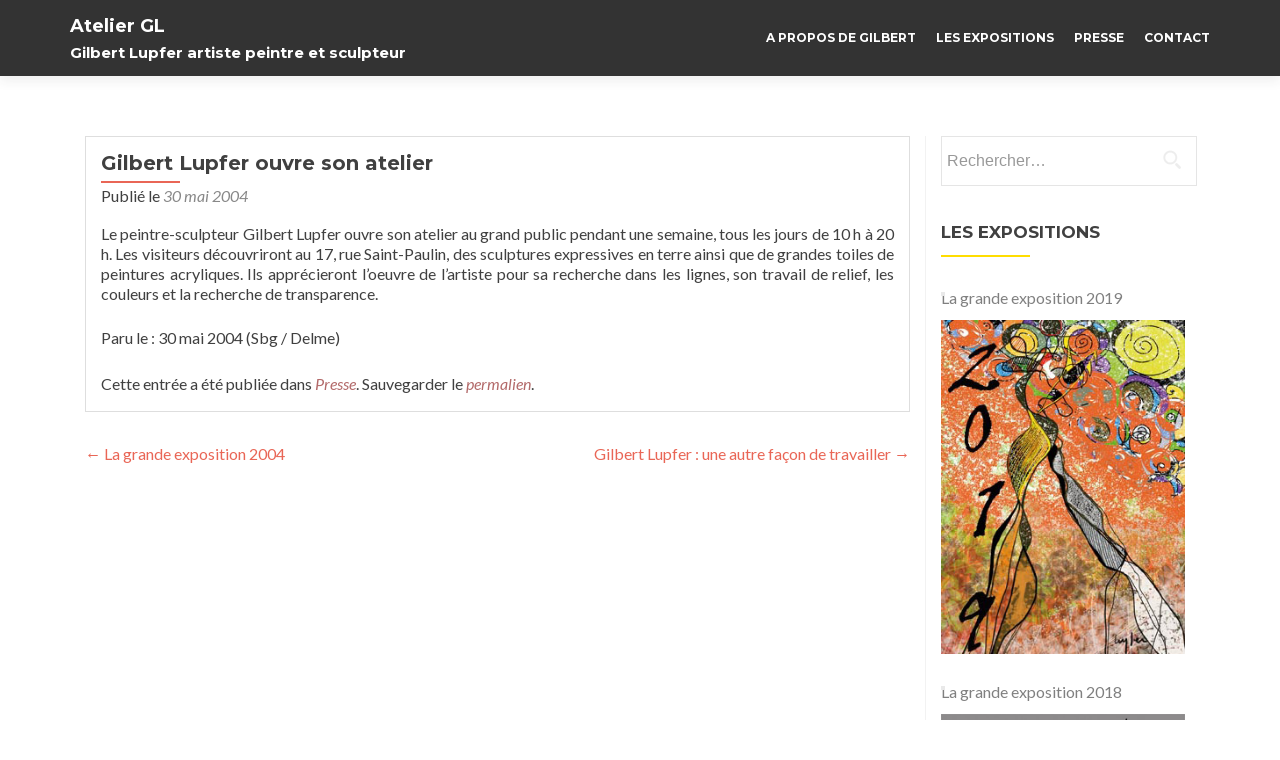

--- FILE ---
content_type: text/html; charset=UTF-8
request_url: http://www.ateliergl.com/gilbert-lupfer-ouvre-atelier-2/
body_size: 11890
content:
<!DOCTYPE html>

<html lang="fr-FR">

<head>

	
    <meta charset="UTF-8">
    <meta name="viewport" content="width=device-width, initial-scale=1">
    <link rel="profile" href="http://gmpg.org/xfn/11">
    <link rel="pingback" href="http://www.ateliergl.com/xmlrpc.php">
	
	
    <!--[if lt IE 9]>
    <script src="http://www.ateliergl.com/wp-content/themes/zerif-lite/js/html5.js"></script>
    <link rel="stylesheet" href="http://www.ateliergl.com/wp-content/themes/zerif-lite/css/ie.css" type="text/css">
    <![endif]-->
	
	<meta name='robots' content='index, follow, max-image-preview:large, max-snippet:-1, max-video-preview:-1' />

	<!-- This site is optimized with the Yoast SEO plugin v22.4 - https://yoast.com/wordpress/plugins/seo/ -->
	<title>Gilbert Lupfer ouvre son atelier - Atelier GL</title>
	<link rel="canonical" href="http://www.ateliergl.com/gilbert-lupfer-ouvre-atelier-2/" />
	<meta property="og:locale" content="fr_FR" />
	<meta property="og:type" content="article" />
	<meta property="og:title" content="Gilbert Lupfer ouvre son atelier - Atelier GL" />
	<meta property="og:description" content="Le peintre-sculpteur Gilbert Lupfer ouvre son atelier au grand public pendant une semaine, tous les jours de 10 h à 20 h. Les visiteurs découvriront au 17, rue Saint-Paulin, des sculptures expressives en terre ainsi que de grandes toiles de peintures acryliques. Ils apprécieront l’oeuvre de l’artiste pour sa recherche dans les lignes, son travail[...]" />
	<meta property="og:url" content="http://www.ateliergl.com/gilbert-lupfer-ouvre-atelier-2/" />
	<meta property="og:site_name" content="Atelier GL" />
	<meta property="article:published_time" content="2004-05-29T22:36:33+00:00" />
	<meta property="article:modified_time" content="2016-06-20T20:08:50+00:00" />
	<meta property="og:image" content="http://www.ateliergl.com/wp-content/uploads/2016/06/Gilbert-Lupfer-ouvre-son-atelier-2004.png" />
	<meta property="og:image:width" content="1066" />
	<meta property="og:image:height" content="321" />
	<meta property="og:image:type" content="image/png" />
	<meta name="author" content="admin" />
	<meta name="twitter:card" content="summary_large_image" />
	<meta name="twitter:label1" content="Écrit par" />
	<meta name="twitter:data1" content="admin" />
	<script type="application/ld+json" class="yoast-schema-graph">{"@context":"https://schema.org","@graph":[{"@type":"WebPage","@id":"http://www.ateliergl.com/gilbert-lupfer-ouvre-atelier-2/","url":"http://www.ateliergl.com/gilbert-lupfer-ouvre-atelier-2/","name":"Gilbert Lupfer ouvre son atelier - Atelier GL","isPartOf":{"@id":"http://www.ateliergl.com/#website"},"primaryImageOfPage":{"@id":"http://www.ateliergl.com/gilbert-lupfer-ouvre-atelier-2/#primaryimage"},"image":{"@id":"http://www.ateliergl.com/gilbert-lupfer-ouvre-atelier-2/#primaryimage"},"thumbnailUrl":"http://www.ateliergl.com/wp-content/uploads/2016/06/Gilbert-Lupfer-ouvre-son-atelier-2004.png","datePublished":"2004-05-29T22:36:33+00:00","dateModified":"2016-06-20T20:08:50+00:00","author":{"@id":"http://www.ateliergl.com/#/schema/person/f7dac473d23fafbcb299c949e79cba9a"},"breadcrumb":{"@id":"http://www.ateliergl.com/gilbert-lupfer-ouvre-atelier-2/#breadcrumb"},"inLanguage":"fr-FR","potentialAction":[{"@type":"ReadAction","target":["http://www.ateliergl.com/gilbert-lupfer-ouvre-atelier-2/"]}]},{"@type":"ImageObject","inLanguage":"fr-FR","@id":"http://www.ateliergl.com/gilbert-lupfer-ouvre-atelier-2/#primaryimage","url":"http://www.ateliergl.com/wp-content/uploads/2016/06/Gilbert-Lupfer-ouvre-son-atelier-2004.png","contentUrl":"http://www.ateliergl.com/wp-content/uploads/2016/06/Gilbert-Lupfer-ouvre-son-atelier-2004.png","width":1066,"height":321},{"@type":"BreadcrumbList","@id":"http://www.ateliergl.com/gilbert-lupfer-ouvre-atelier-2/#breadcrumb","itemListElement":[{"@type":"ListItem","position":1,"name":"Accueil","item":"http://www.ateliergl.com/"},{"@type":"ListItem","position":2,"name":"Gilbert Lupfer ouvre son atelier"}]},{"@type":"WebSite","@id":"http://www.ateliergl.com/#website","url":"http://www.ateliergl.com/","name":"Atelier GL","description":"Gilbert Lupfer artiste peintre et sculpteur","potentialAction":[{"@type":"SearchAction","target":{"@type":"EntryPoint","urlTemplate":"http://www.ateliergl.com/?s={search_term_string}"},"query-input":"required name=search_term_string"}],"inLanguage":"fr-FR"},{"@type":"Person","@id":"http://www.ateliergl.com/#/schema/person/f7dac473d23fafbcb299c949e79cba9a","name":"admin","url":"http://www.ateliergl.com/author/admin/"}]}</script>
	<!-- / Yoast SEO plugin. -->


<link rel='dns-prefetch' href='//platform-api.sharethis.com' />
<link rel='dns-prefetch' href='//fonts.googleapis.com' />
<link rel="alternate" type="application/rss+xml" title="Atelier GL &raquo; Flux" href="http://www.ateliergl.com/feed/" />
<link rel="alternate" type="application/rss+xml" title="Atelier GL &raquo; Flux des commentaires" href="http://www.ateliergl.com/comments/feed/" />
<link rel="alternate" title="oEmbed (JSON)" type="application/json+oembed" href="http://www.ateliergl.com/wp-json/oembed/1.0/embed?url=http%3A%2F%2Fwww.ateliergl.com%2Fgilbert-lupfer-ouvre-atelier-2%2F" />
<link rel="alternate" title="oEmbed (XML)" type="text/xml+oembed" href="http://www.ateliergl.com/wp-json/oembed/1.0/embed?url=http%3A%2F%2Fwww.ateliergl.com%2Fgilbert-lupfer-ouvre-atelier-2%2F&#038;format=xml" />
<style id='wp-img-auto-sizes-contain-inline-css' type='text/css'>
img:is([sizes=auto i],[sizes^="auto," i]){contain-intrinsic-size:3000px 1500px}
/*# sourceURL=wp-img-auto-sizes-contain-inline-css */
</style>
<style id='wp-emoji-styles-inline-css' type='text/css'>

	img.wp-smiley, img.emoji {
		display: inline !important;
		border: none !important;
		box-shadow: none !important;
		height: 1em !important;
		width: 1em !important;
		margin: 0 0.07em !important;
		vertical-align: -0.1em !important;
		background: none !important;
		padding: 0 !important;
	}
/*# sourceURL=wp-emoji-styles-inline-css */
</style>
<style id='wp-block-library-inline-css' type='text/css'>
:root{--wp-block-synced-color:#7a00df;--wp-block-synced-color--rgb:122,0,223;--wp-bound-block-color:var(--wp-block-synced-color);--wp-editor-canvas-background:#ddd;--wp-admin-theme-color:#007cba;--wp-admin-theme-color--rgb:0,124,186;--wp-admin-theme-color-darker-10:#006ba1;--wp-admin-theme-color-darker-10--rgb:0,107,160.5;--wp-admin-theme-color-darker-20:#005a87;--wp-admin-theme-color-darker-20--rgb:0,90,135;--wp-admin-border-width-focus:2px}@media (min-resolution:192dpi){:root{--wp-admin-border-width-focus:1.5px}}.wp-element-button{cursor:pointer}:root .has-very-light-gray-background-color{background-color:#eee}:root .has-very-dark-gray-background-color{background-color:#313131}:root .has-very-light-gray-color{color:#eee}:root .has-very-dark-gray-color{color:#313131}:root .has-vivid-green-cyan-to-vivid-cyan-blue-gradient-background{background:linear-gradient(135deg,#00d084,#0693e3)}:root .has-purple-crush-gradient-background{background:linear-gradient(135deg,#34e2e4,#4721fb 50%,#ab1dfe)}:root .has-hazy-dawn-gradient-background{background:linear-gradient(135deg,#faaca8,#dad0ec)}:root .has-subdued-olive-gradient-background{background:linear-gradient(135deg,#fafae1,#67a671)}:root .has-atomic-cream-gradient-background{background:linear-gradient(135deg,#fdd79a,#004a59)}:root .has-nightshade-gradient-background{background:linear-gradient(135deg,#330968,#31cdcf)}:root .has-midnight-gradient-background{background:linear-gradient(135deg,#020381,#2874fc)}:root{--wp--preset--font-size--normal:16px;--wp--preset--font-size--huge:42px}.has-regular-font-size{font-size:1em}.has-larger-font-size{font-size:2.625em}.has-normal-font-size{font-size:var(--wp--preset--font-size--normal)}.has-huge-font-size{font-size:var(--wp--preset--font-size--huge)}.has-text-align-center{text-align:center}.has-text-align-left{text-align:left}.has-text-align-right{text-align:right}.has-fit-text{white-space:nowrap!important}#end-resizable-editor-section{display:none}.aligncenter{clear:both}.items-justified-left{justify-content:flex-start}.items-justified-center{justify-content:center}.items-justified-right{justify-content:flex-end}.items-justified-space-between{justify-content:space-between}.screen-reader-text{border:0;clip-path:inset(50%);height:1px;margin:-1px;overflow:hidden;padding:0;position:absolute;width:1px;word-wrap:normal!important}.screen-reader-text:focus{background-color:#ddd;clip-path:none;color:#444;display:block;font-size:1em;height:auto;left:5px;line-height:normal;padding:15px 23px 14px;text-decoration:none;top:5px;width:auto;z-index:100000}html :where(.has-border-color){border-style:solid}html :where([style*=border-top-color]){border-top-style:solid}html :where([style*=border-right-color]){border-right-style:solid}html :where([style*=border-bottom-color]){border-bottom-style:solid}html :where([style*=border-left-color]){border-left-style:solid}html :where([style*=border-width]){border-style:solid}html :where([style*=border-top-width]){border-top-style:solid}html :where([style*=border-right-width]){border-right-style:solid}html :where([style*=border-bottom-width]){border-bottom-style:solid}html :where([style*=border-left-width]){border-left-style:solid}html :where(img[class*=wp-image-]){height:auto;max-width:100%}:where(figure){margin:0 0 1em}html :where(.is-position-sticky){--wp-admin--admin-bar--position-offset:var(--wp-admin--admin-bar--height,0px)}@media screen and (max-width:600px){html :where(.is-position-sticky){--wp-admin--admin-bar--position-offset:0px}}

/*# sourceURL=wp-block-library-inline-css */
</style><style id='global-styles-inline-css' type='text/css'>
:root{--wp--preset--aspect-ratio--square: 1;--wp--preset--aspect-ratio--4-3: 4/3;--wp--preset--aspect-ratio--3-4: 3/4;--wp--preset--aspect-ratio--3-2: 3/2;--wp--preset--aspect-ratio--2-3: 2/3;--wp--preset--aspect-ratio--16-9: 16/9;--wp--preset--aspect-ratio--9-16: 9/16;--wp--preset--color--black: #000000;--wp--preset--color--cyan-bluish-gray: #abb8c3;--wp--preset--color--white: #ffffff;--wp--preset--color--pale-pink: #f78da7;--wp--preset--color--vivid-red: #cf2e2e;--wp--preset--color--luminous-vivid-orange: #ff6900;--wp--preset--color--luminous-vivid-amber: #fcb900;--wp--preset--color--light-green-cyan: #7bdcb5;--wp--preset--color--vivid-green-cyan: #00d084;--wp--preset--color--pale-cyan-blue: #8ed1fc;--wp--preset--color--vivid-cyan-blue: #0693e3;--wp--preset--color--vivid-purple: #9b51e0;--wp--preset--gradient--vivid-cyan-blue-to-vivid-purple: linear-gradient(135deg,rgb(6,147,227) 0%,rgb(155,81,224) 100%);--wp--preset--gradient--light-green-cyan-to-vivid-green-cyan: linear-gradient(135deg,rgb(122,220,180) 0%,rgb(0,208,130) 100%);--wp--preset--gradient--luminous-vivid-amber-to-luminous-vivid-orange: linear-gradient(135deg,rgb(252,185,0) 0%,rgb(255,105,0) 100%);--wp--preset--gradient--luminous-vivid-orange-to-vivid-red: linear-gradient(135deg,rgb(255,105,0) 0%,rgb(207,46,46) 100%);--wp--preset--gradient--very-light-gray-to-cyan-bluish-gray: linear-gradient(135deg,rgb(238,238,238) 0%,rgb(169,184,195) 100%);--wp--preset--gradient--cool-to-warm-spectrum: linear-gradient(135deg,rgb(74,234,220) 0%,rgb(151,120,209) 20%,rgb(207,42,186) 40%,rgb(238,44,130) 60%,rgb(251,105,98) 80%,rgb(254,248,76) 100%);--wp--preset--gradient--blush-light-purple: linear-gradient(135deg,rgb(255,206,236) 0%,rgb(152,150,240) 100%);--wp--preset--gradient--blush-bordeaux: linear-gradient(135deg,rgb(254,205,165) 0%,rgb(254,45,45) 50%,rgb(107,0,62) 100%);--wp--preset--gradient--luminous-dusk: linear-gradient(135deg,rgb(255,203,112) 0%,rgb(199,81,192) 50%,rgb(65,88,208) 100%);--wp--preset--gradient--pale-ocean: linear-gradient(135deg,rgb(255,245,203) 0%,rgb(182,227,212) 50%,rgb(51,167,181) 100%);--wp--preset--gradient--electric-grass: linear-gradient(135deg,rgb(202,248,128) 0%,rgb(113,206,126) 100%);--wp--preset--gradient--midnight: linear-gradient(135deg,rgb(2,3,129) 0%,rgb(40,116,252) 100%);--wp--preset--font-size--small: 13px;--wp--preset--font-size--medium: 20px;--wp--preset--font-size--large: 36px;--wp--preset--font-size--x-large: 42px;--wp--preset--spacing--20: 0.44rem;--wp--preset--spacing--30: 0.67rem;--wp--preset--spacing--40: 1rem;--wp--preset--spacing--50: 1.5rem;--wp--preset--spacing--60: 2.25rem;--wp--preset--spacing--70: 3.38rem;--wp--preset--spacing--80: 5.06rem;--wp--preset--shadow--natural: 6px 6px 9px rgba(0, 0, 0, 0.2);--wp--preset--shadow--deep: 12px 12px 50px rgba(0, 0, 0, 0.4);--wp--preset--shadow--sharp: 6px 6px 0px rgba(0, 0, 0, 0.2);--wp--preset--shadow--outlined: 6px 6px 0px -3px rgb(255, 255, 255), 6px 6px rgb(0, 0, 0);--wp--preset--shadow--crisp: 6px 6px 0px rgb(0, 0, 0);}:where(.is-layout-flex){gap: 0.5em;}:where(.is-layout-grid){gap: 0.5em;}body .is-layout-flex{display: flex;}.is-layout-flex{flex-wrap: wrap;align-items: center;}.is-layout-flex > :is(*, div){margin: 0;}body .is-layout-grid{display: grid;}.is-layout-grid > :is(*, div){margin: 0;}:where(.wp-block-columns.is-layout-flex){gap: 2em;}:where(.wp-block-columns.is-layout-grid){gap: 2em;}:where(.wp-block-post-template.is-layout-flex){gap: 1.25em;}:where(.wp-block-post-template.is-layout-grid){gap: 1.25em;}.has-black-color{color: var(--wp--preset--color--black) !important;}.has-cyan-bluish-gray-color{color: var(--wp--preset--color--cyan-bluish-gray) !important;}.has-white-color{color: var(--wp--preset--color--white) !important;}.has-pale-pink-color{color: var(--wp--preset--color--pale-pink) !important;}.has-vivid-red-color{color: var(--wp--preset--color--vivid-red) !important;}.has-luminous-vivid-orange-color{color: var(--wp--preset--color--luminous-vivid-orange) !important;}.has-luminous-vivid-amber-color{color: var(--wp--preset--color--luminous-vivid-amber) !important;}.has-light-green-cyan-color{color: var(--wp--preset--color--light-green-cyan) !important;}.has-vivid-green-cyan-color{color: var(--wp--preset--color--vivid-green-cyan) !important;}.has-pale-cyan-blue-color{color: var(--wp--preset--color--pale-cyan-blue) !important;}.has-vivid-cyan-blue-color{color: var(--wp--preset--color--vivid-cyan-blue) !important;}.has-vivid-purple-color{color: var(--wp--preset--color--vivid-purple) !important;}.has-black-background-color{background-color: var(--wp--preset--color--black) !important;}.has-cyan-bluish-gray-background-color{background-color: var(--wp--preset--color--cyan-bluish-gray) !important;}.has-white-background-color{background-color: var(--wp--preset--color--white) !important;}.has-pale-pink-background-color{background-color: var(--wp--preset--color--pale-pink) !important;}.has-vivid-red-background-color{background-color: var(--wp--preset--color--vivid-red) !important;}.has-luminous-vivid-orange-background-color{background-color: var(--wp--preset--color--luminous-vivid-orange) !important;}.has-luminous-vivid-amber-background-color{background-color: var(--wp--preset--color--luminous-vivid-amber) !important;}.has-light-green-cyan-background-color{background-color: var(--wp--preset--color--light-green-cyan) !important;}.has-vivid-green-cyan-background-color{background-color: var(--wp--preset--color--vivid-green-cyan) !important;}.has-pale-cyan-blue-background-color{background-color: var(--wp--preset--color--pale-cyan-blue) !important;}.has-vivid-cyan-blue-background-color{background-color: var(--wp--preset--color--vivid-cyan-blue) !important;}.has-vivid-purple-background-color{background-color: var(--wp--preset--color--vivid-purple) !important;}.has-black-border-color{border-color: var(--wp--preset--color--black) !important;}.has-cyan-bluish-gray-border-color{border-color: var(--wp--preset--color--cyan-bluish-gray) !important;}.has-white-border-color{border-color: var(--wp--preset--color--white) !important;}.has-pale-pink-border-color{border-color: var(--wp--preset--color--pale-pink) !important;}.has-vivid-red-border-color{border-color: var(--wp--preset--color--vivid-red) !important;}.has-luminous-vivid-orange-border-color{border-color: var(--wp--preset--color--luminous-vivid-orange) !important;}.has-luminous-vivid-amber-border-color{border-color: var(--wp--preset--color--luminous-vivid-amber) !important;}.has-light-green-cyan-border-color{border-color: var(--wp--preset--color--light-green-cyan) !important;}.has-vivid-green-cyan-border-color{border-color: var(--wp--preset--color--vivid-green-cyan) !important;}.has-pale-cyan-blue-border-color{border-color: var(--wp--preset--color--pale-cyan-blue) !important;}.has-vivid-cyan-blue-border-color{border-color: var(--wp--preset--color--vivid-cyan-blue) !important;}.has-vivid-purple-border-color{border-color: var(--wp--preset--color--vivid-purple) !important;}.has-vivid-cyan-blue-to-vivid-purple-gradient-background{background: var(--wp--preset--gradient--vivid-cyan-blue-to-vivid-purple) !important;}.has-light-green-cyan-to-vivid-green-cyan-gradient-background{background: var(--wp--preset--gradient--light-green-cyan-to-vivid-green-cyan) !important;}.has-luminous-vivid-amber-to-luminous-vivid-orange-gradient-background{background: var(--wp--preset--gradient--luminous-vivid-amber-to-luminous-vivid-orange) !important;}.has-luminous-vivid-orange-to-vivid-red-gradient-background{background: var(--wp--preset--gradient--luminous-vivid-orange-to-vivid-red) !important;}.has-very-light-gray-to-cyan-bluish-gray-gradient-background{background: var(--wp--preset--gradient--very-light-gray-to-cyan-bluish-gray) !important;}.has-cool-to-warm-spectrum-gradient-background{background: var(--wp--preset--gradient--cool-to-warm-spectrum) !important;}.has-blush-light-purple-gradient-background{background: var(--wp--preset--gradient--blush-light-purple) !important;}.has-blush-bordeaux-gradient-background{background: var(--wp--preset--gradient--blush-bordeaux) !important;}.has-luminous-dusk-gradient-background{background: var(--wp--preset--gradient--luminous-dusk) !important;}.has-pale-ocean-gradient-background{background: var(--wp--preset--gradient--pale-ocean) !important;}.has-electric-grass-gradient-background{background: var(--wp--preset--gradient--electric-grass) !important;}.has-midnight-gradient-background{background: var(--wp--preset--gradient--midnight) !important;}.has-small-font-size{font-size: var(--wp--preset--font-size--small) !important;}.has-medium-font-size{font-size: var(--wp--preset--font-size--medium) !important;}.has-large-font-size{font-size: var(--wp--preset--font-size--large) !important;}.has-x-large-font-size{font-size: var(--wp--preset--font-size--x-large) !important;}
/*# sourceURL=global-styles-inline-css */
</style>

<style id='classic-theme-styles-inline-css' type='text/css'>
/*! This file is auto-generated */
.wp-block-button__link{color:#fff;background-color:#32373c;border-radius:9999px;box-shadow:none;text-decoration:none;padding:calc(.667em + 2px) calc(1.333em + 2px);font-size:1.125em}.wp-block-file__button{background:#32373c;color:#fff;text-decoration:none}
/*# sourceURL=/wp-includes/css/classic-themes.min.css */
</style>
<link rel='stylesheet' id='contact-form-7-css' href='http://www.ateliergl.com/wp-content/plugins/contact-form-7/includes/css/styles.css?ver=5.9.3' type='text/css' media='all' />
<link rel='stylesheet' id='responsiveboat-font-css' href='//fonts.googleapis.com/css?family=Titillium+Web%3A400%2C300%2C300italic%2C200italic%2C200%2C400italic%2C600%2C600italic%2C700%2C700italic%2C900&#038;ver=6.9' type='text/css' media='all' />
<link rel='stylesheet' id='zerif_bootstrap_style-css' href='http://www.ateliergl.com/wp-content/themes/zerif-lite/css/bootstrap.css?ver=6.9' type='text/css' media='all' />
<link rel='stylesheet' id='responsiveboat-style-css' href='http://www.ateliergl.com/wp-content/themes/zerif-lite/style.css?ver=6.9' type='text/css' media='all' />
<link rel='stylesheet' id='zerif_font-css' href='//fonts.googleapis.com/css?family=Lato%3A300%2C400%2C700%2C400italic%7CMontserrat%3A700%7CHomemade+Apple&#038;subset=latin%2Clatin-ext' type='text/css' media='all' />
<link rel='stylesheet' id='zerif_font_all-css' href='//fonts.googleapis.com/css?family=Open+Sans%3A400%2C300%2C300italic%2C400italic%2C600italic%2C600%2C700%2C700italic%2C800%2C800italic&#038;ver=6.9' type='text/css' media='all' />
<link rel='stylesheet' id='zerif_fontawesome-css' href='http://www.ateliergl.com/wp-content/themes/zerif-lite/css/font-awesome.min.css?ver=v1' type='text/css' media='all' />
<link rel='stylesheet' id='zerif_style-css' href='http://www.ateliergl.com/wp-content/themes/responsiveboat/style.css?ver=v1' type='text/css' media='all' />
<link rel='stylesheet' id='zerif_responsive_style-css' href='http://www.ateliergl.com/wp-content/themes/zerif-lite/css/responsive.css?ver=v1' type='text/css' media='all' />
<script type="text/javascript" src="http://www.ateliergl.com/wp-includes/js/jquery/jquery.min.js?ver=3.7.1" id="jquery-core-js"></script>
<script type="text/javascript" src="http://www.ateliergl.com/wp-includes/js/jquery/jquery-migrate.min.js?ver=3.4.1" id="jquery-migrate-js"></script>
<script type="text/javascript" src="//platform-api.sharethis.com/js/sharethis.js#source=googleanalytics-wordpress#product=ga" id="googleanalytics-platform-sharethis-js"></script>
<link rel="https://api.w.org/" href="http://www.ateliergl.com/wp-json/" /><link rel="alternate" title="JSON" type="application/json" href="http://www.ateliergl.com/wp-json/wp/v2/posts/15" /><link rel="EditURI" type="application/rsd+xml" title="RSD" href="http://www.ateliergl.com/xmlrpc.php?rsd" />
<meta name="generator" content="WordPress 6.9" />
<link rel='shortlink' href='http://www.ateliergl.com/?p=15' />
<style>
		#category-posts-2-internal ul {padding: 0;}
#category-posts-2-internal .cat-post-item img {max-width: initial; max-height: initial; margin: initial;}
#category-posts-2-internal .cat-post-author {margin-bottom: 0;}
#category-posts-2-internal .cat-post-thumbnail {margin: 5px 10px 5px 0;}
#category-posts-2-internal .cat-post-item:before {content: ""; clear: both;}
#category-posts-2-internal .cat-post-excerpt-more {display: inline-block;}
#category-posts-2-internal .cat-post-item {list-style: none; margin: 3px 0 10px; padding: 3px 0;}
#category-posts-2-internal .cat-post-current .cat-post-title {font-weight: bold; text-transform: uppercase;}
#category-posts-2-internal [class*=cat-post-tax] {font-size: 0.85em;}
#category-posts-2-internal [class*=cat-post-tax] * {display:inline-block;}
#category-posts-2-internal .cat-post-item:after {content: ""; display: table;	clear: both;}
#category-posts-2-internal .cat-post-item .cat-post-title {overflow: hidden;text-overflow: ellipsis;white-space: initial;display: -webkit-box;-webkit-line-clamp: 2;-webkit-box-orient: vertical;padding-bottom: 0 !important;}
#category-posts-2-internal .cat-post-item:after {content: ""; display: table;	clear: both;}
#category-posts-2-internal .cat-post-thumbnail {display:block; float:left; margin:5px 10px 5px 0;}
#category-posts-2-internal .cat-post-crop {overflow:hidden;display:block;}
#category-posts-2-internal p {margin:5px 0 0 0}
#category-posts-2-internal li > div {margin:5px 0 0 0; clear:both;}
#category-posts-2-internal .dashicons {vertical-align:middle;}
#category-posts-2-internal .cat-post-thumbnail .cat-post-crop img {object-fit: cover; max-width: 100%; display: block;}
#category-posts-2-internal .cat-post-thumbnail .cat-post-crop-not-supported img {width: 100%;}
#category-posts-2-internal .cat-post-thumbnail {max-width:100%;}
#category-posts-2-internal .cat-post-item img {margin: initial;}
#category-posts-3-internal ul {padding: 0;}
#category-posts-3-internal .cat-post-item img {max-width: initial; max-height: initial; margin: initial;}
#category-posts-3-internal .cat-post-author {margin-bottom: 0;}
#category-posts-3-internal .cat-post-thumbnail {margin: 5px 10px 5px 0;}
#category-posts-3-internal .cat-post-item:before {content: ""; clear: both;}
#category-posts-3-internal .cat-post-excerpt-more {display: inline-block;}
#category-posts-3-internal .cat-post-item {list-style: none; margin: 3px 0 10px; padding: 3px 0;}
#category-posts-3-internal .cat-post-current .cat-post-title {font-weight: bold; text-transform: uppercase;}
#category-posts-3-internal [class*=cat-post-tax] {font-size: 0.85em;}
#category-posts-3-internal [class*=cat-post-tax] * {display:inline-block;}
#category-posts-3-internal .cat-post-item:after {content: ""; display: table;	clear: both;}
#category-posts-3-internal .cat-post-item .cat-post-title {overflow: hidden;text-overflow: ellipsis;white-space: initial;display: -webkit-box;-webkit-line-clamp: 2;-webkit-box-orient: vertical;padding-bottom: 0 !important;}
#category-posts-3-internal .cat-post-item:after {content: ""; display: table;	clear: both;}
#category-posts-3-internal .cat-post-thumbnail {display:block; float:left; margin:5px 10px 5px 0;}
#category-posts-3-internal .cat-post-crop {overflow:hidden;display:block;}
#category-posts-3-internal p {margin:5px 0 0 0}
#category-posts-3-internal li > div {margin:5px 0 0 0; clear:both;}
#category-posts-3-internal .dashicons {vertical-align:middle;}
#category-posts-3-internal .cat-post-thumbnail .cat-post-crop img {object-fit: cover; max-width: 100%; display: block;}
#category-posts-3-internal .cat-post-thumbnail .cat-post-crop-not-supported img {width: 100%;}
#category-posts-3-internal .cat-post-thumbnail {max-width:100%;}
#category-posts-3-internal .cat-post-item img {margin: initial;}
</style>
		<script>
(function() {
	(function (i, s, o, g, r, a, m) {
		i['GoogleAnalyticsObject'] = r;
		i[r] = i[r] || function () {
				(i[r].q = i[r].q || []).push(arguments)
			}, i[r].l = 1 * new Date();
		a = s.createElement(o),
			m = s.getElementsByTagName(o)[0];
		a.async = 1;
		a.src = g;
		m.parentNode.insertBefore(a, m)
	})(window, document, 'script', 'https://google-analytics.com/analytics.js', 'ga');

	ga('create', 'UA-837246-1', 'auto');
			ga('send', 'pageview');
	})();
</script>
<style type="text/css" id="custom-background-css">
body.custom-background { background-image: url("http://www.ateliergl.com/wp-content/uploads/2016/10/bg-1.jpg"); background-position: left top; background-size: auto; background-repeat: repeat; background-attachment: scroll; }
</style>
		
	
</head>


	<body class="wp-singular post-template-default single single-post postid-15 single-format-standard wp-theme-zerif-lite wp-child-theme-responsiveboat" itemscope="itemscope" itemtype="http://schema.org/WebPage">



		<header id="home" class="header" itemscope="itemscope" itemtype="http://schema.org/WPHeader" role="banner">

			
				<div id="main-nav" class="navbar navbar-inverse bs-docs-nav" role="banner">
					<div class="container">

						<div class="navbar-header responsive-logo">

							<button class="navbar-toggle collapsed" type="button" data-toggle="collapse" data-target=".bs-navbar-collapse">

							<span class="sr-only">Toggle navigation</span>

							<span class="icon-bar"></span>

							<span class="icon-bar"></span>

							<span class="icon-bar"></span>

							</button>

							<a href="http://www.ateliergl.com/" class="navbar-brand"><h1 class='rb-site-title'>Atelier GL</h1><h2 class='rb-site-description'>Gilbert Lupfer artiste peintre et sculpteur</h2></a>
						</div>

						<nav class="navbar-collapse bs-navbar-collapse collapse" role="navigation" id="site-navigation" itemscope="itemscope" itemtype="http://schema.org/SiteNavigationElement" role="navigation">
							<ul id="menu-menu-principal" class="nav navbar-nav navbar-right responsive-nav main-nav-list"><li id="menu-item-83" class="menu-item menu-item-type-post_type menu-item-object-page menu-item-83"><a href="http://www.ateliergl.com/a-propos-de-gilbert/">A propos de Gilbert</a></li>
<li id="menu-item-86" class="menu-item menu-item-type-taxonomy menu-item-object-category menu-item-86"><a href="http://www.ateliergl.com/les-expositions/">Les expositions</a></li>
<li id="menu-item-172" class="menu-item menu-item-type-taxonomy menu-item-object-category current-post-ancestor current-menu-parent current-post-parent menu-item-172"><a href="http://www.ateliergl.com/presse/">Presse</a></li>
<li id="menu-item-85" class="menu-item menu-item-type-post_type menu-item-object-page menu-item-85"><a href="http://www.ateliergl.com/contact/">Contact</a></li>
</ul>						</nav>

					</div>

				</div>


						<!-- / END TOP BAR -->
<div class="clear"></div>

</header> <!-- / END HOME SECTION  -->

<div id="content" class="site-content">

	<div class="container">
		<div class="content-left-wrap col-md-9">
			<div id="primary" class="content-area">
				<main itemscope itemtype="http://schema.org/WebPageElement" itemprop="mainContentOfPage" id="main" class="site-main" role="main">
				<article id="post-15" class="post-15 post type-post status-publish format-standard has-post-thumbnail hentry category-presse">	<header class="entry-header">		<h1 class="entry-title">Gilbert Lupfer ouvre son atelier</h1>		<div class="entry-meta">			<span class="posted-on">Publié le <a href="http://www.ateliergl.com/gilbert-lupfer-ouvre-atelier-2/" rel="bookmark"><time class="entry-date published" datetime="2004-05-30T00:36:33+02:00">30 mai 2004</time><time class="updated" datetime="2016-06-20T22:08:50+02:00">20 juin 2016</time></a></span><span class="byline"> par <span class="author vcard"><a class="url fn n" href="http://www.ateliergl.com/author/admin/">admin</a></span></span>		</div><!-- .entry-meta -->	</header><!-- .entry-header -->	<div class="entry-content">		<p>Le peintre-sculpteur Gilbert Lupfer ouvre son atelier au grand public pendant une semaine, tous les jours de 10 h à 20 h. Les visiteurs découvriront au 17, rue Saint-Paulin, des sculptures expressives en terre ainsi que de grandes toiles de peintures acryliques. Ils apprécieront l’oeuvre de l’artiste pour sa recherche dans les lignes, son travail de relief, les couleurs et la recherche de transparence.</p>
<p>Paru le : 30 mai 2004 (Sbg / Delme)</p>
	</div><!-- .entry-content -->	<footer class="entry-footer">		Cette entrée a été publiée dans <a href="http://www.ateliergl.com/presse/" rel="category tag">Presse</a>. Sauvegarder le <a href="http://www.ateliergl.com/gilbert-lupfer-ouvre-atelier-2/" rel="bookmark">permalien</a>.			</footer><!-- .entry-footer --></article><!-- #post-## -->
	<nav class="navigation post-navigation" role="navigation">

		<h2 class="screen-reader-text">Navigation des articles</h2>

		<div class="nav-links">

			<div class="nav-previous"><a href="http://www.ateliergl.com/grande-exposition-2004/" rel="prev"><span class="meta-nav">&larr;</span> La grande exposition 2004</a></div><div class="nav-next"><a href="http://www.ateliergl.com/gilbert-lupfer-facon-de-travailler/" rel="next">Gilbert Lupfer : une autre façon de travailler <span class="meta-nav">&rarr;</span></a></div>
		</div><!-- .nav-links -->

	</nav><!-- .navigation -->

					</main><!-- #main -->
			</div><!-- #primary -->
		</div>
		<div class="sidebar-wrap col-md-3 content-left-wrap">
				<div id="secondary" class="widget-area" role="complementary">		<aside id="search-2" class="widget widget_search"><form role="search" method="get" class="search-form" action="http://www.ateliergl.com/">
				<label>
					<span class="screen-reader-text">Rechercher :</span>
					<input type="search" class="search-field" placeholder="Rechercher…" value="" name="s" />
				</label>
				<input type="submit" class="search-submit" value="Rechercher" />
			</form></aside><aside id="category-posts-2" class="widget cat-post-widget"><h2 class="widget-title">Les expositions</h2><ul id="category-posts-2-internal" class="category-posts-internal">
<li class='cat-post-item'><div><a class="cat-post-title" href="http://www.ateliergl.com/la-grande-exposition-2019/" rel="bookmark">La grande exposition 2019</a></div><div><a class="cat-post-thumbnail cat-post-none" href="http://www.ateliergl.com/la-grande-exposition-2019/" title="La grande exposition 2019"><span class="cat-post-crop cat-post-format cat-post-format-standard"><img   src="http://www.ateliergl.com/wp-content/uploads/2019/08/expo-2019-copie.jpg" class="attachment- size- wp-post-image" alt="" data-cat-posts-width="" data-cat-posts-height="" decoding="async" loading="lazy" srcset="http://www.ateliergl.com/wp-content/uploads/2019/08/expo-2019-copie.jpg 278w, http://www.ateliergl.com/wp-content/uploads/2019/08/expo-2019-copie-219x300.jpg 219w" sizes="auto, (max-width: 1024px) 100vw, 1024px" /></span></a></div></li><li class='cat-post-item'><div><a class="cat-post-title" href="http://www.ateliergl.com/la-grande-exposition-2018/" rel="bookmark">La grande exposition 2018</a></div><div><a class="cat-post-thumbnail cat-post-none" href="http://www.ateliergl.com/la-grande-exposition-2018/" title="La grande exposition 2018"><span class="cat-post-crop cat-post-format cat-post-format-standard"><img   src="http://www.ateliergl.com/wp-content/uploads/2018/09/invit2018-.jpg" class="attachment- size- wp-post-image" alt="" data-cat-posts-width="" data-cat-posts-height="" decoding="async" loading="lazy" srcset="http://www.ateliergl.com/wp-content/uploads/2018/09/invit2018-.jpg 1770w, http://www.ateliergl.com/wp-content/uploads/2018/09/invit2018--300x212.jpg 300w, http://www.ateliergl.com/wp-content/uploads/2018/09/invit2018--768x542.jpg 768w, http://www.ateliergl.com/wp-content/uploads/2018/09/invit2018--1024x723.jpg 1024w" sizes="auto, (max-width: 1024px) 100vw, 1024px" /></span></a></div></li><li class='cat-post-item'><div><a class="cat-post-title" href="http://www.ateliergl.com/salines-royales-de-dieuze-27eme-salon-arts/" rel="bookmark">Les Salines Royales de Dieuze &#8211; 27ème salon des arts</a></div><div><a class="cat-post-thumbnail cat-post-none" href="http://www.ateliergl.com/salines-royales-de-dieuze-27eme-salon-arts/" title="Les Salines Royales de Dieuze &#8211; 27ème salon des arts"><span class="cat-post-crop cat-post-format cat-post-format-image"><img   src="http://www.ateliergl.com/wp-content/uploads/2017/11/SALON-DES-ARTS-2017-FLYER-1-724x1024.jpg" class="attachment- size- wp-post-image" alt="" data-cat-posts-width="" data-cat-posts-height="" decoding="async" loading="lazy" srcset="http://www.ateliergl.com/wp-content/uploads/2017/11/SALON-DES-ARTS-2017-FLYER-1-724x1024.jpg 724w, http://www.ateliergl.com/wp-content/uploads/2017/11/SALON-DES-ARTS-2017-FLYER-1-724x1024-212x300.jpg 212w" sizes="auto, (max-width: 1024px) 100vw, 1024px" /></span></a></div></li><li class='cat-post-item'><div><a class="cat-post-title" href="http://www.ateliergl.com/grande-exposition-2017/" rel="bookmark">La grande exposition 2017</a></div><div><a class="cat-post-thumbnail cat-post-none" href="http://www.ateliergl.com/grande-exposition-2017/" title="La grande exposition 2017"><span class="cat-post-crop cat-post-format cat-post-format-image"><img   src="http://www.ateliergl.com/wp-content/uploads/2017/10/iekncbihmoomfpfc.jpg" class="attachment- size- wp-post-image" alt="" data-cat-posts-width="" data-cat-posts-height="" decoding="async" loading="lazy" srcset="http://www.ateliergl.com/wp-content/uploads/2017/10/iekncbihmoomfpfc.jpg 496w, http://www.ateliergl.com/wp-content/uploads/2017/10/iekncbihmoomfpfc-300x217.jpg 300w" sizes="auto, (max-width: 1024px) 100vw, 1024px" /></span></a></div></li><li class='cat-post-item'><div><a class="cat-post-title" href="http://www.ateliergl.com/galerie-tetde-lart-28eme-session-dexposition/" rel="bookmark">La galerie Têt’de l’Art &#8211; 28ème session d&rsquo;exposition</a></div><div><a class="cat-post-thumbnail cat-post-none" href="http://www.ateliergl.com/galerie-tetde-lart-28eme-session-dexposition/" title="La galerie Têt’de l’Art &#8211; 28ème session d&rsquo;exposition"><span class="cat-post-crop cat-post-format cat-post-format-standard"><img   src="http://www.ateliergl.com/wp-content/uploads/2017/04/Tet-de-l-art.jpg" class="attachment- size- wp-post-image" alt="" data-cat-posts-width="" data-cat-posts-height="" decoding="async" loading="lazy" srcset="http://www.ateliergl.com/wp-content/uploads/2017/04/Tet-de-l-art.jpg 678w, http://www.ateliergl.com/wp-content/uploads/2017/04/Tet-de-l-art-212x300.jpg 212w" sizes="auto, (max-width: 1024px) 100vw, 1024px" /></span></a></div></li><li class='cat-post-item'><div><a class="cat-post-title" href="http://www.ateliergl.com/lorraine-aeroport-2/" rel="bookmark">Lorraine aéroport en hiver</a></div><div><a class="cat-post-thumbnail cat-post-none" href="http://www.ateliergl.com/lorraine-aeroport-2/" title="Lorraine aéroport en hiver"><span class="cat-post-crop cat-post-format cat-post-format-image"><img   src="http://www.ateliergl.com/wp-content/uploads/2016/06/aero_logo.png" class="attachment- size- wp-post-image" alt="" data-cat-posts-width="" data-cat-posts-height="" decoding="async" loading="lazy" srcset="http://www.ateliergl.com/wp-content/uploads/2016/06/aero_logo.png 400w, http://www.ateliergl.com/wp-content/uploads/2016/06/aero_logo-300x158.png 300w" sizes="auto, (max-width: 1024px) 100vw, 1024px" /></span></a></div></li><li class='cat-post-item'><div><a class="cat-post-title" href="http://www.ateliergl.com/exposition-mediatheque-verlaine/" rel="bookmark">Exposition &#8211; Médiathèque Paul Verlaine à Metz</a></div><div><a class="cat-post-thumbnail cat-post-none" href="http://www.ateliergl.com/exposition-mediatheque-verlaine/" title="Exposition &#8211; Médiathèque Paul Verlaine à Metz"><span class="cat-post-crop cat-post-format cat-post-format-image"><img   src="http://www.ateliergl.com/wp-content/uploads/2016/10/expo-bibliotheque.png" class="attachment- size- wp-post-image" alt="" data-cat-posts-width="" data-cat-posts-height="" decoding="async" loading="lazy" srcset="http://www.ateliergl.com/wp-content/uploads/2016/10/expo-bibliotheque.png 1240w, http://www.ateliergl.com/wp-content/uploads/2016/10/expo-bibliotheque-210x300.png 210w, http://www.ateliergl.com/wp-content/uploads/2016/10/expo-bibliotheque-768x1099.png 768w, http://www.ateliergl.com/wp-content/uploads/2016/10/expo-bibliotheque-716x1024.png 716w" sizes="auto, (max-width: 1024px) 100vw, 1024px" /></span></a></div></li><li class='cat-post-item'><div><a class="cat-post-title" href="http://www.ateliergl.com/grande-exposition-2016/" rel="bookmark">La grande exposition 2016</a></div><div><a class="cat-post-thumbnail cat-post-none" href="http://www.ateliergl.com/grande-exposition-2016/" title="La grande exposition 2016"><span class="cat-post-crop cat-post-format cat-post-format-image"><img   src="http://www.ateliergl.com/wp-content/uploads/2016/10/expo2016.png" class="attachment- size- wp-post-image" alt="" data-cat-posts-width="" data-cat-posts-height="" decoding="async" loading="lazy" srcset="http://www.ateliergl.com/wp-content/uploads/2016/10/expo2016.png 1594w, http://www.ateliergl.com/wp-content/uploads/2016/10/expo2016-206x300.png 206w, http://www.ateliergl.com/wp-content/uploads/2016/10/expo2016-768x1121.png 768w, http://www.ateliergl.com/wp-content/uploads/2016/10/expo2016-701x1024.png 701w" sizes="auto, (max-width: 1024px) 100vw, 1024px" /></span></a></div></li><li class='cat-post-item'><div><a class="cat-post-title" href="http://www.ateliergl.com/lorraine-aeroport/" rel="bookmark">Lorraine aéroport au printemps</a></div><div><a class="cat-post-thumbnail cat-post-none" href="http://www.ateliergl.com/lorraine-aeroport/" title="Lorraine aéroport au printemps"><span class="cat-post-crop cat-post-format cat-post-format-image"><img   src="http://www.ateliergl.com/wp-content/uploads/2016/06/aero_logo.png" class="attachment- size- wp-post-image" alt="" data-cat-posts-width="" data-cat-posts-height="" decoding="async" loading="lazy" srcset="http://www.ateliergl.com/wp-content/uploads/2016/06/aero_logo.png 400w, http://www.ateliergl.com/wp-content/uploads/2016/06/aero_logo-300x158.png 300w" sizes="auto, (max-width: 1024px) 100vw, 1024px" /></span></a></div></li><li class='cat-post-item'><div><a class="cat-post-title" href="http://www.ateliergl.com/grande-exposition-2015-2/" rel="bookmark">La grande exposition 2015</a></div><div><a class="cat-post-thumbnail cat-post-none" href="http://www.ateliergl.com/grande-exposition-2015-2/" title="La grande exposition 2015"><span class="cat-post-crop cat-post-format cat-post-format-image"><img   src="http://www.ateliergl.com/wp-content/uploads/2016/06/invitation2015.jpg" class="attachment- size- wp-post-image" alt="" data-cat-posts-width="" data-cat-posts-height="" decoding="async" loading="lazy" srcset="http://www.ateliergl.com/wp-content/uploads/2016/06/invitation2015.jpg 421w, http://www.ateliergl.com/wp-content/uploads/2016/06/invitation2015-300x236.jpg 300w" sizes="auto, (max-width: 1024px) 100vw, 1024px" /></span></a></div></li></ul>
</aside><aside id="category-posts-3" class="widget cat-post-widget"><h2 class="widget-title">Presse</h2><ul id="category-posts-3-internal" class="category-posts-internal">
<li class='cat-post-item'><div><a class="cat-post-title" href="http://www.ateliergl.com/decouvrir-lunivers-de-gilbert-lupfer/" rel="bookmark">Découvrir l&rsquo;univers de Gilbert Lupfer</a></div><div><a class="cat-post-thumbnail cat-post-none" href="http://www.ateliergl.com/decouvrir-lunivers-de-gilbert-lupfer/" title="Découvrir l&rsquo;univers de Gilbert Lupfer"><span class="cat-post-crop cat-post-format cat-post-format-image"><img   src="http://www.ateliergl.com/wp-content/uploads/2017/10/Screenshot_2017-10-23-23-14-41-1.png" class="attachment- size- wp-post-image" alt="" data-cat-posts-width="" data-cat-posts-height="" decoding="async" loading="lazy" srcset="http://www.ateliergl.com/wp-content/uploads/2017/10/Screenshot_2017-10-23-23-14-41-1.png 1280w, http://www.ateliergl.com/wp-content/uploads/2017/10/Screenshot_2017-10-23-23-14-41-1-300x124.png 300w, http://www.ateliergl.com/wp-content/uploads/2017/10/Screenshot_2017-10-23-23-14-41-1-768x316.png 768w, http://www.ateliergl.com/wp-content/uploads/2017/10/Screenshot_2017-10-23-23-14-41-1-1024x422.png 1024w" sizes="auto, (max-width: 1024px) 100vw, 1024px" /></span></a></div></li><li class='cat-post-item'><div><a class="cat-post-title" href="http://www.ateliergl.com/cinq-artistes-reunis-28e-session/" rel="bookmark">Cinq artistes réunis pour la 28è session</a></div><div><a class="cat-post-thumbnail cat-post-none" href="http://www.ateliergl.com/cinq-artistes-reunis-28e-session/" title="Cinq artistes réunis pour la 28è session"><span class="cat-post-crop cat-post-format cat-post-format-standard"><img   src="http://www.ateliergl.com/wp-content/uploads/2017/04/presse-tetdelart-1.jpg" class="attachment- size- wp-post-image" alt="" data-cat-posts-width="" data-cat-posts-height="" decoding="async" loading="lazy" srcset="http://www.ateliergl.com/wp-content/uploads/2017/04/presse-tetdelart-1.jpg 875w, http://www.ateliergl.com/wp-content/uploads/2017/04/presse-tetdelart-1-300x173.jpg 300w, http://www.ateliergl.com/wp-content/uploads/2017/04/presse-tetdelart-1-768x442.jpg 768w" sizes="auto, (max-width: 1024px) 100vw, 1024px" /></span></a></div></li><li class='cat-post-item'><div><a class="cat-post-title" href="http://www.ateliergl.com/gilbert-lupfer-presente-dernieres-trouvailles/" rel="bookmark">Gilbert Lupfer présente ses dernières trouvailles</a></div><div><a class="cat-post-thumbnail cat-post-none" href="http://www.ateliergl.com/gilbert-lupfer-presente-dernieres-trouvailles/" title="Gilbert Lupfer présente ses dernières trouvailles"><span class="cat-post-crop cat-post-format cat-post-format-image"><img   src="http://www.ateliergl.com/wp-content/uploads/2016/10/Repu-Expo-2016.jpg" class="attachment- size- wp-post-image" alt="" data-cat-posts-width="" data-cat-posts-height="" decoding="async" loading="lazy" srcset="http://www.ateliergl.com/wp-content/uploads/2016/10/Repu-Expo-2016.jpg 705w, http://www.ateliergl.com/wp-content/uploads/2016/10/Repu-Expo-2016-300x210.jpg 300w" sizes="auto, (max-width: 1024px) 100vw, 1024px" /></span></a></div></li><li class='cat-post-item'><div><a class="cat-post-title" href="http://www.ateliergl.com/gilbert-lupfer-troubadour-temps-modernes/" rel="bookmark">Gilbert Lupfer, « Troubadour des temps modernes »</a></div><div><a class="cat-post-thumbnail cat-post-none" href="http://www.ateliergl.com/gilbert-lupfer-troubadour-temps-modernes/" title="Gilbert Lupfer, « Troubadour des temps modernes »"><span class="cat-post-crop cat-post-format cat-post-format-image"><img   src="http://www.ateliergl.com/wp-content/uploads/2016/06/Gilbert-expo.jpg" class="attachment- size- wp-post-image" alt="" data-cat-posts-width="" data-cat-posts-height="" decoding="async" loading="lazy" srcset="http://www.ateliergl.com/wp-content/uploads/2016/06/Gilbert-expo.jpg 907w, http://www.ateliergl.com/wp-content/uploads/2016/06/Gilbert-expo-300x296.jpg 300w, http://www.ateliergl.com/wp-content/uploads/2016/06/Gilbert-expo-768x759.jpg 768w" sizes="auto, (max-width: 1024px) 100vw, 1024px" /></span></a></div></li><li class='cat-post-item'><div><a class="cat-post-title" href="http://www.ateliergl.com/saint-epvre-lart-graphique-de-gilbert-lupfer/" rel="bookmark">Saint-Epvre : l&rsquo;art graphique de Gilbert Lupfer</a></div><div><a class="cat-post-thumbnail cat-post-none" href="http://www.ateliergl.com/saint-epvre-lart-graphique-de-gilbert-lupfer/" title="Saint-Epvre : l&rsquo;art graphique de Gilbert Lupfer"><span class="cat-post-crop cat-post-format cat-post-format-image"><img   src="http://www.ateliergl.com/wp-content/uploads/2016/06/Gilbert-2015.jpg" class="attachment- size- wp-post-image" alt="" data-cat-posts-width="" data-cat-posts-height="" decoding="async" loading="lazy" srcset="http://www.ateliergl.com/wp-content/uploads/2016/06/Gilbert-2015.jpg 532w, http://www.ateliergl.com/wp-content/uploads/2016/06/Gilbert-2015-300x192.jpg 300w" sizes="auto, (max-width: 1024px) 100vw, 1024px" /></span></a></div></li></ul>
</aside>	</div><!-- #secondary -->		</div><!-- .sidebar-wrap -->
	</div><!-- .container -->

</div><!-- .site-content -->

<footer id="footer" role="contentinfo">


<div class="container">

	<div class="col-md-3 company-details"><div class="icon-top red-text"><img src="http://www.ateliergl.com/wp-content/themes/zerif-lite/images/map25-redish.png" alt="" /></div><div class="zerif-footer-address">Atelier GL<br />
17, rue Saint Paulin<br />
57 580 Saint Epvre</div></div><div class="col-md-3 company-details"><div class="icon-top green-text"><img src="http://www.ateliergl.com/wp-content/themes/zerif-lite/images/envelope4-green.png" alt="" /></div><div class="zerif-footer-email"><a href="mailto:contact@atelierGL.com">contact@atelierGL.com</a></div></div><div class="col-md-3 company-details"><div class="icon-top blue-text"><img src="http://www.ateliergl.com/wp-content/themes/zerif-lite/images/telephone65-blue.png" alt="" /></div><div class="zerif-footer-phone"><a href="tel:0387019513">03.87.01.95.13</a><br />
<a href="tel:0668260257">06.68.26.02.57</a></div></div><div class="col-md-3 company-details"><p id="zerif-copyright">&copy; Atelier GL</p></div>
</div> <!-- / END CONTAINER -->

</footer> <!-- / END FOOOTER  -->


	</div><!-- mobile-bg-fix-whole-site -->
</div><!-- .mobile-bg-fix-wrap -->


<script type="speculationrules">
{"prefetch":[{"source":"document","where":{"and":[{"href_matches":"/*"},{"not":{"href_matches":["/wp-*.php","/wp-admin/*","/wp-content/uploads/*","/wp-content/*","/wp-content/plugins/*","/wp-content/themes/responsiveboat/*","/wp-content/themes/zerif-lite/*","/*\\?(.+)"]}},{"not":{"selector_matches":"a[rel~=\"nofollow\"]"}},{"not":{"selector_matches":".no-prefetch, .no-prefetch a"}}]},"eagerness":"conservative"}]}
</script>
<script type="text/javascript" src="http://www.ateliergl.com/wp-content/plugins/contact-form-7/includes/swv/js/index.js?ver=5.9.3" id="swv-js"></script>
<script type="text/javascript" id="contact-form-7-js-extra">
/* <![CDATA[ */
var wpcf7 = {"api":{"root":"http://www.ateliergl.com/wp-json/","namespace":"contact-form-7/v1"}};
//# sourceURL=contact-form-7-js-extra
/* ]]> */
</script>
<script type="text/javascript" src="http://www.ateliergl.com/wp-content/plugins/contact-form-7/includes/js/index.js?ver=5.9.3" id="contact-form-7-js"></script>
<script type="text/javascript" src="http://www.ateliergl.com/wp-content/themes/responsiveboat/js/responsive_boat_script.js?ver=201202067" id="responsiveboat-script-js"></script>
<script type="text/javascript" src="http://www.ateliergl.com/wp-content/themes/zerif-lite/js/bootstrap.min.js?ver=20120206" id="zerif_bootstrap_script-js"></script>
<script type="text/javascript" src="http://www.ateliergl.com/wp-content/themes/zerif-lite/js/jquery.knob.js?ver=20120206" id="zerif_knob_nav-js"></script>
<script type="text/javascript" src="http://www.ateliergl.com/wp-content/themes/zerif-lite/js/smoothscroll.js?ver=20120206" id="zerif_smoothscroll-js"></script>
<script type="text/javascript" src="http://www.ateliergl.com/wp-content/themes/zerif-lite/js/scrollReveal.js?ver=20120206" id="zerif_scrollReveal_script-js"></script>
<script type="text/javascript" src="http://www.ateliergl.com/wp-content/themes/zerif-lite/js/zerif.js?ver=20120206" id="zerif_script-js"></script>
<script id="wp-emoji-settings" type="application/json">
{"baseUrl":"https://s.w.org/images/core/emoji/17.0.2/72x72/","ext":".png","svgUrl":"https://s.w.org/images/core/emoji/17.0.2/svg/","svgExt":".svg","source":{"concatemoji":"http://www.ateliergl.com/wp-includes/js/wp-emoji-release.min.js?ver=6.9"}}
</script>
<script type="module">
/* <![CDATA[ */
/*! This file is auto-generated */
const a=JSON.parse(document.getElementById("wp-emoji-settings").textContent),o=(window._wpemojiSettings=a,"wpEmojiSettingsSupports"),s=["flag","emoji"];function i(e){try{var t={supportTests:e,timestamp:(new Date).valueOf()};sessionStorage.setItem(o,JSON.stringify(t))}catch(e){}}function c(e,t,n){e.clearRect(0,0,e.canvas.width,e.canvas.height),e.fillText(t,0,0);t=new Uint32Array(e.getImageData(0,0,e.canvas.width,e.canvas.height).data);e.clearRect(0,0,e.canvas.width,e.canvas.height),e.fillText(n,0,0);const a=new Uint32Array(e.getImageData(0,0,e.canvas.width,e.canvas.height).data);return t.every((e,t)=>e===a[t])}function p(e,t){e.clearRect(0,0,e.canvas.width,e.canvas.height),e.fillText(t,0,0);var n=e.getImageData(16,16,1,1);for(let e=0;e<n.data.length;e++)if(0!==n.data[e])return!1;return!0}function u(e,t,n,a){switch(t){case"flag":return n(e,"\ud83c\udff3\ufe0f\u200d\u26a7\ufe0f","\ud83c\udff3\ufe0f\u200b\u26a7\ufe0f")?!1:!n(e,"\ud83c\udde8\ud83c\uddf6","\ud83c\udde8\u200b\ud83c\uddf6")&&!n(e,"\ud83c\udff4\udb40\udc67\udb40\udc62\udb40\udc65\udb40\udc6e\udb40\udc67\udb40\udc7f","\ud83c\udff4\u200b\udb40\udc67\u200b\udb40\udc62\u200b\udb40\udc65\u200b\udb40\udc6e\u200b\udb40\udc67\u200b\udb40\udc7f");case"emoji":return!a(e,"\ud83e\u1fac8")}return!1}function f(e,t,n,a){let r;const o=(r="undefined"!=typeof WorkerGlobalScope&&self instanceof WorkerGlobalScope?new OffscreenCanvas(300,150):document.createElement("canvas")).getContext("2d",{willReadFrequently:!0}),s=(o.textBaseline="top",o.font="600 32px Arial",{});return e.forEach(e=>{s[e]=t(o,e,n,a)}),s}function r(e){var t=document.createElement("script");t.src=e,t.defer=!0,document.head.appendChild(t)}a.supports={everything:!0,everythingExceptFlag:!0},new Promise(t=>{let n=function(){try{var e=JSON.parse(sessionStorage.getItem(o));if("object"==typeof e&&"number"==typeof e.timestamp&&(new Date).valueOf()<e.timestamp+604800&&"object"==typeof e.supportTests)return e.supportTests}catch(e){}return null}();if(!n){if("undefined"!=typeof Worker&&"undefined"!=typeof OffscreenCanvas&&"undefined"!=typeof URL&&URL.createObjectURL&&"undefined"!=typeof Blob)try{var e="postMessage("+f.toString()+"("+[JSON.stringify(s),u.toString(),c.toString(),p.toString()].join(",")+"));",a=new Blob([e],{type:"text/javascript"});const r=new Worker(URL.createObjectURL(a),{name:"wpTestEmojiSupports"});return void(r.onmessage=e=>{i(n=e.data),r.terminate(),t(n)})}catch(e){}i(n=f(s,u,c,p))}t(n)}).then(e=>{for(const n in e)a.supports[n]=e[n],a.supports.everything=a.supports.everything&&a.supports[n],"flag"!==n&&(a.supports.everythingExceptFlag=a.supports.everythingExceptFlag&&a.supports[n]);var t;a.supports.everythingExceptFlag=a.supports.everythingExceptFlag&&!a.supports.flag,a.supports.everything||((t=a.source||{}).concatemoji?r(t.concatemoji):t.wpemoji&&t.twemoji&&(r(t.twemoji),r(t.wpemoji)))});
//# sourceURL=http://www.ateliergl.com/wp-includes/js/wp-emoji-loader.min.js
/* ]]> */
</script>
<script>"undefined"!=typeof jQuery&&jQuery(document).ready(function(){"objectFit"in document.documentElement.style==!1&&(jQuery(".cat-post-item figure").removeClass("cat-post-crop"),jQuery(".cat-post-item figure").addClass("cat-post-crop-not-supported")),(document.documentMode||/Edge/.test(navigator.userAgent))&&(jQuery(".cat-post-item figure img").height("+=1"),window.setTimeout(function(){jQuery(".cat-post-item figure img").height("-=1")},0))});</script>		<script type="text/javascript">
			if (typeof jQuery !== 'undefined') {

				var cat_posts_namespace              = window.cat_posts_namespace || {};
				cat_posts_namespace.layout_wrap_text = cat_posts_namespace.layout_wrap_text || {};
				cat_posts_namespace.layout_img_size  = cat_posts_namespace.layout_img_size || {};

				cat_posts_namespace.layout_wrap_text = {
					
					preWrap : function (widget) {
						jQuery(widget).find('.cat-post-item').each(function(){
							var _that = jQuery(this);
							_that.find('p.cpwp-excerpt-text').addClass('cpwp-wrap-text');
							_that.find('p.cpwp-excerpt-text').closest('div').wrap('<div class="cpwp-wrap-text-stage"></div>');
						});
						return;
					},
					
					add : function(_this){
						var _that = jQuery(_this);
						if (_that.find('p.cpwp-excerpt-text').height() < _that.find('.cat-post-thumbnail').height()) { 
							_that.find('p.cpwp-excerpt-text').closest('.cpwp-wrap-text-stage').removeClass( "cpwp-wrap-text" );
							_that.find('p.cpwp-excerpt-text').addClass( "cpwp-wrap-text" ); 
						}else{ 
							_that.find('p.cpwp-excerpt-text').removeClass( "cpwp-wrap-text" );
							_that.find('p.cpwp-excerpt-text').closest('.cpwp-wrap-text-stage').addClass( "cpwp-wrap-text" ); 
						}
						return;
					},
					
					handleLazyLoading : function(_this) {
						var width = jQuery(_this).find('img').width();
						
						if( 0 !== width ){
							cat_posts_namespace.layout_wrap_text.add(_this);
						} else {
							jQuery(_this).find('img').one("load", function(){
								cat_posts_namespace.layout_wrap_text.add(_this);
							});
						}
						return;
					},
					
					setClass : function (widget) {
						// var _widget = jQuery(widget);
						jQuery(widget).find('.cat-post-item').each(function(){
							cat_posts_namespace.layout_wrap_text.handleLazyLoading(this);
						});
						return;
					}
				}
				cat_posts_namespace.layout_img_size = {
					
					replace : function(_this){
						var _that = jQuery(_this),
						resp_w = _that.width(),
						resp_h = _that.height(),
						orig_w = _that.data('cat-posts-width'),
						orig_h = _that.data('cat-posts-height');
						
						if( resp_w < orig_w ){
							_that.height( resp_w * orig_h / orig_w );
						} else {
							_that.height( '' );
						}
						return;
					},
					
					handleLazyLoading : function(_this) {
						var width = jQuery(_this).width();
						
						if( 0 !== width ){
							cat_posts_namespace.layout_img_size.replace(_this);
						} else {
							jQuery(_this).one("load", function(){
								cat_posts_namespace.layout_img_size.replace(_this);
							});
						}
						return;
					},
					setHeight : function (widget) {
						jQuery(widget).find('.cat-post-item img').each(function(){
							cat_posts_namespace.layout_img_size.handleLazyLoading(this);
						});
						return;
					}
				}

				let widget = jQuery('#category-posts-2-internal');

				jQuery( document ).ready(function () {
					cat_posts_namespace.layout_wrap_text.setClass(widget);
					
					
				});

				jQuery(window).on('load resize', function() {
					cat_posts_namespace.layout_wrap_text.setClass(widget);
					
					
				});

				// low-end mobile 
				cat_posts_namespace.layout_wrap_text.preWrap(widget);
				cat_posts_namespace.layout_wrap_text.setClass(widget);
				
				

			}
		</script>
				<script type="text/javascript">
			if (typeof jQuery !== 'undefined') {

				var cat_posts_namespace              = window.cat_posts_namespace || {};
				cat_posts_namespace.layout_wrap_text = cat_posts_namespace.layout_wrap_text || {};
				cat_posts_namespace.layout_img_size  = cat_posts_namespace.layout_img_size || {};

				cat_posts_namespace.layout_wrap_text = {
					
					preWrap : function (widget) {
						jQuery(widget).find('.cat-post-item').each(function(){
							var _that = jQuery(this);
							_that.find('p.cpwp-excerpt-text').addClass('cpwp-wrap-text');
							_that.find('p.cpwp-excerpt-text').closest('div').wrap('<div class="cpwp-wrap-text-stage"></div>');
						});
						return;
					},
					
					add : function(_this){
						var _that = jQuery(_this);
						if (_that.find('p.cpwp-excerpt-text').height() < _that.find('.cat-post-thumbnail').height()) { 
							_that.find('p.cpwp-excerpt-text').closest('.cpwp-wrap-text-stage').removeClass( "cpwp-wrap-text" );
							_that.find('p.cpwp-excerpt-text').addClass( "cpwp-wrap-text" ); 
						}else{ 
							_that.find('p.cpwp-excerpt-text').removeClass( "cpwp-wrap-text" );
							_that.find('p.cpwp-excerpt-text').closest('.cpwp-wrap-text-stage').addClass( "cpwp-wrap-text" ); 
						}
						return;
					},
					
					handleLazyLoading : function(_this) {
						var width = jQuery(_this).find('img').width();
						
						if( 0 !== width ){
							cat_posts_namespace.layout_wrap_text.add(_this);
						} else {
							jQuery(_this).find('img').one("load", function(){
								cat_posts_namespace.layout_wrap_text.add(_this);
							});
						}
						return;
					},
					
					setClass : function (widget) {
						// var _widget = jQuery(widget);
						jQuery(widget).find('.cat-post-item').each(function(){
							cat_posts_namespace.layout_wrap_text.handleLazyLoading(this);
						});
						return;
					}
				}
				cat_posts_namespace.layout_img_size = {
					
					replace : function(_this){
						var _that = jQuery(_this),
						resp_w = _that.width(),
						resp_h = _that.height(),
						orig_w = _that.data('cat-posts-width'),
						orig_h = _that.data('cat-posts-height');
						
						if( resp_w < orig_w ){
							_that.height( resp_w * orig_h / orig_w );
						} else {
							_that.height( '' );
						}
						return;
					},
					
					handleLazyLoading : function(_this) {
						var width = jQuery(_this).width();
						
						if( 0 !== width ){
							cat_posts_namespace.layout_img_size.replace(_this);
						} else {
							jQuery(_this).one("load", function(){
								cat_posts_namespace.layout_img_size.replace(_this);
							});
						}
						return;
					},
					setHeight : function (widget) {
						jQuery(widget).find('.cat-post-item img').each(function(){
							cat_posts_namespace.layout_img_size.handleLazyLoading(this);
						});
						return;
					}
				}

				let widget = jQuery('#category-posts-3-internal');

				jQuery( document ).ready(function () {
					cat_posts_namespace.layout_wrap_text.setClass(widget);
					
					
				});

				jQuery(window).on('load resize', function() {
					cat_posts_namespace.layout_wrap_text.setClass(widget);
					
					
				});

				// low-end mobile 
				cat_posts_namespace.layout_wrap_text.preWrap(widget);
				cat_posts_namespace.layout_wrap_text.setClass(widget);
				
				

			}
		</script>
		
</body>

</html>

--- FILE ---
content_type: text/plain
request_url: https://www.google-analytics.com/j/collect?v=1&_v=j102&a=1342626833&t=pageview&_s=1&dl=http%3A%2F%2Fwww.ateliergl.com%2Fgilbert-lupfer-ouvre-atelier-2%2F&ul=en-us%40posix&dt=Gilbert%20Lupfer%20ouvre%20son%20atelier%20-%20Atelier%20GL&sr=1280x720&vp=1280x720&_u=IEBAAEABAAAAACAAI~&jid=1656385741&gjid=303588417&cid=79787299.1769290125&tid=UA-837246-1&_gid=1544098687.1769290125&_r=1&_slc=1&z=1918967326
body_size: -285
content:
2,cG-7XB4LLBZTY